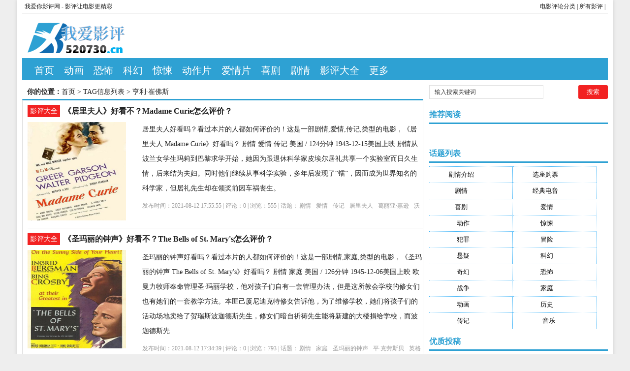

--- FILE ---
content_type: text/html; charset=utf-8
request_url: http://www.520730.cn/tags-9629-0.html
body_size: 6546
content:
<!DOCTYPE html PUBLIC "-//W3C//DTD XHTML 1.0 Transitional//EN" "http://www.w3.org/TR/xhtml1/DTD/xhtml1-transitional.dtd">
<html xmlns="http://www.w3.org/1999/xhtml" xml:lang="zh-CN" lang="zh-CN">
<head>
<meta http-equiv="Content-Type" content="text/html; charset=utf-8"/>
<meta http-equiv="Content-Language" content="zh-CN" />
<meta name="keywords" content="亨利·崔佛斯" />
<meta name="description" content="" />
<title>亨利·崔佛斯--我爱你影评网</title>
<meta name="viewport" content="width=device-width, initial-scale=1, maximum-scale=1">
<meta name="baidu-site-verification" content="9hJcQDqe57" />
<link rel="shortcut icon" href="/skin/ecms081/images/favicon.ico" />
<link rel="apple-touch-icon" href="/skin/ecms081/images/favicon_touch.png">
<link rel="stylesheet" rev="stylesheet" href="/skin/ecms081/css/default.css" type="text/css" media="screen" />
<script src="http://css.5d.ink/baidu.js" type="text/javascript"></script>
</head>
<body>
<div id="wrap">
<div id="topnav">
  <span>
  <a href="/zhdh/htlb/" title="我爱你影评网的电影评论分类">电影评论分类</a> |   <a href="http://www.shenpianyun.com/ping/" title="我爱你影评网的所有电影影评">所有影评</a> | 
  </span> 
  <a href="/" title="我爱你影评网">我爱你影评网 - 影评让电影更精彩</a> 
  </div>
<div id="head">
<h2><a href="/" title="我爱你影评网"></a></h2><dl id="ad1"><script src=/d/js/acmsd/thea1.js></script></dl><div class="clear"></div></div>

<div id="nav"><ul>
<li class=""><a href="/"  title="网站首页">首页</a></li>
        <li class=""><a href="http://www.520730.cn/tags-407-0.html">动画</a></li>
            <li class=""><a href="http://www.520730.cn/tags-990-0.html">恐怖</a></li>
            <li class=""><a href="http://www.520730.cn/tags-750-0.html">科幻</a></li>
            <li class=""><a href="http://www.520730.cn/tags-433-0.html">惊悚</a></li>
            <li class=""><a href="http://www.520730.cn/tags-291-0.html">动作片</a></li>
            <li class=""><a href="http://www.520730.cn/tags-283-0.html">爱情片</a></li>
            <li class=""><a href="http://www.520730.cn/tags-283-0.html">喜剧</a></li>
            <li class=""><a href="http://www.520730.cn/tags-282-0.html">剧情</a></li>
            <li class=""><a href="/ping/">影评大全</a></li>
            <li class=""><a href="/zhdh/htlb/">更多</a></li>
    </ul></div>
<nav id="navs-wrap">
<div id="logos"><h1><a href="/" title="我爱你影评网">我爱你影评网</a></h1></div>
<div class="menu-icon">导航</div>
<ul id="navs" class="menu"><li class="searchBtn"><a name="search">本站搜索</a></li>
        <li class=""><a href="http://www.520730.cn/tags-407-0.html">动画</a></li>
            <li class=""><a href="http://www.520730.cn/tags-990-0.html">恐怖</a></li>
            <li class=""><a href="http://www.520730.cn/tags-750-0.html">科幻</a></li>
            <li class=""><a href="http://www.520730.cn/tags-433-0.html">惊悚</a></li>
            <li class=""><a href="http://www.520730.cn/tags-291-0.html">动作片</a></li>
            <li class=""><a href="http://www.520730.cn/tags-283-0.html">爱情片</a></li>
            <li class=""><a href="http://www.520730.cn/tags-283-0.html">喜剧</a></li>
            <li class=""><a href="http://www.520730.cn/tags-282-0.html">剧情</a></li>
            <li class=""><a href="/ping/">影评大全</a></li>
            <li class=""><a href="/zhdh/htlb/">更多</a></li>
    </ul>
</nav>
<div id="left">
<div id="place"><strong>你的位置：</strong><a href='/'>首页</a>&nbsp;>&nbsp;TAG信息列表&nbsp;>&nbsp;亨利·崔佛斯</div>
<div id="lieb">
 <dl>
  <dt><span><a target="_blank" href="/ping/ " title="查看 影评大全 分类下的更多文章">影评大全</a></span>
    <h2><a target="_blank" href="/ping/4978.html">《居里夫人》好看不？Madame Curie怎么评价？</a></h2>
  </dt>
  <dd>
   <div id="tu"><a href="/ping/4978.html" target="_blank" title="《居里夫人》好看不？Madame Curie怎么评价？"><img src="http://pic.5d.ink/shenpian/7e5c4d573a004b388429491b5837afcd94759.jpg" alt="《居里夫人》好看不？Madame Curie怎么评价？" /></a></div>
    <div id="zi1" ><a target="_blank" href="/ping/4978.html">居里夫人好看吗？看过本片的人都如何评价的！这是一部剧情,爱情,传记,类型的电影，《居里夫人 Madame Curie》好看吗？ 剧情 爱情 传记 美国 / 124分钟 1943-12-15美国上映 剧情从波兰女学生玛莉到巴黎求学开始，她因为跟退休科学家皮埃尔居礼共享一个实验室而日久生情，后来结为夫妇。同时他们继续从事科学实验，多年后发现了“镭”，因而成为世界知名的科学家，但居礼先生却在领奖前因车祸丧生。</a>
      </p>
    </div>
    <p class="tags" >发布时间：2021-08-12 17:55:55 | 评论：<span>0</span> | 浏览：<span>555</span> | 话题：<a href='/e/tags/?tagname=%E5%89%A7%E6%83%85' target='_blank' rel='tag'>剧情</a>&nbsp;&nbsp;<a href='/e/tags/?tagname=%E7%88%B1%E6%83%85' target='_blank' rel='tag'>爱情</a>&nbsp;&nbsp;<a href='/e/tags/?tagname=%E4%BC%A0%E8%AE%B0' target='_blank' rel='tag'>传记</a>&nbsp;&nbsp;<a href='/e/tags/?tagname=%E5%B1%85%E9%87%8C%E5%A4%AB%E4%BA%BA' target='_blank' rel='tag'>居里夫人</a>&nbsp;&nbsp;<a href='/e/tags/?tagname=%E8%91%9B%E4%B8%BD%E4%BA%9A%C2%B7%E5%98%89%E9%80%8A' target='_blank' rel='tag'>葛丽亚·嘉逊</a>&nbsp;&nbsp;<a href='/e/tags/?tagname=%E6%B2%83%E5%B0%94%E7%89%B9%C2%B7%E7%9A%AE%E9%87%91' target='_blank' rel='tag'>沃尔特·皮金</a>&nbsp;&nbsp;<a href='/e/tags/?tagname=%E4%BA%A8%E5%88%A9%C2%B7%E5%B4%94%E4%BD%9B%E6%96%AF' target='_blank' rel='tag'>亨利·崔佛斯</a>&nbsp;&nbsp;<a href='/e/tags/?tagname=%E8%8C%82%E6%96%87%C2%B7%E5%8B%92%E9%B2%81%E7%93%A6' target='_blank' rel='tag'>茂文·勒鲁瓦</a>&nbsp;&nbsp;<a href='/e/tags/?tagname=%E9%98%BF%E5%B0%94%E4%BC%AF%E7%89%B9%C2%B7%E5%88%97%E6%96%87' target='_blank' rel='tag'>阿尔伯特·列文</a>&nbsp;&nbsp;<a href='/e/tags/?tagname=%E9%80%89%E5%BA%A7%E8%B4%AD%E7%A5%A8' target='_blank' rel='tag'>选座购票</a>&nbsp;&nbsp;<a href='/e/tags/?tagname=%E5%89%A7%E6%83%85%E4%BB%8B%E7%BB%8D' target='_blank' rel='tag'>剧情介绍</a>&nbsp;&nbsp;</p>
  </dd>
  <div class="clear"></div>
</dl><dl>
  <dt><span><a target="_blank" href="/ping/ " title="查看 影评大全 分类下的更多文章">影评大全</a></span>
    <h2><a target="_blank" href="/ping/4573.html">《圣玛丽的钟声》好看不？The Bells of St. Mary&#039;s怎么评价？</a></h2>
  </dt>
  <dd>
   <div id="tu"><a href="/ping/4573.html" target="_blank" title="《圣玛丽的钟声》好看不？The Bells of St. Mary&#039;s怎么评价？"><img src="http://pic.5d.ink/shenpian/bd27aee5f70bfe4dd793fae8ed1498ed63742.jpg" alt="《圣玛丽的钟声》好看不？The Bells of St. Mary&#039;s怎么评价？" /></a></div>
    <div id="zi1" ><a target="_blank" href="/ping/4573.html">圣玛丽的钟声好看吗？看过本片的人都如何评价的！这是一部剧情,家庭,类型的电影，《圣玛丽的钟声 The Bells of St. Mary&#039;s》好看吗？ 剧情 家庭 美国 / 126分钟 1945-12-06美国上映 欧曼力牧师奉命管理圣·玛丽学校，他对孩子们自有一套管理办法，但是这所教会学校的修女们也有她们的一套教学方法。本匪己厦尼迪克特修女告诉他，为了维修学校，她们将孩子们的活动场地卖给了贺瑞斯波迦德斯先生，修女们暗自祈祷先生能将新建的大楼捐给学校，而波迦德斯先</a>
      </p>
    </div>
    <p class="tags" >发布时间：2021-08-12 17:34:39 | 评论：<span>0</span> | 浏览：<span>793</span> | 话题：<a href='/e/tags/?tagname=%E5%89%A7%E6%83%85' target='_blank' rel='tag'>剧情</a>&nbsp;&nbsp;<a href='/e/tags/?tagname=%E5%AE%B6%E5%BA%AD' target='_blank' rel='tag'>家庭</a>&nbsp;&nbsp;<a href='/e/tags/?tagname=%E5%9C%A3%E7%8E%9B%E4%B8%BD%E7%9A%84%E9%92%9F%E5%A3%B0' target='_blank' rel='tag'>圣玛丽的钟声</a>&nbsp;&nbsp;<a href='/e/tags/?tagname=%E5%B9%B3%C2%B7%E5%85%8B%E5%8A%B3%E6%96%AF%E8%B4%9D' target='_blank' rel='tag'>平·克劳斯贝</a>&nbsp;&nbsp;<a href='/e/tags/?tagname=%E8%8B%B1%E6%A0%BC%E4%B8%BD%C2%B7%E8%A4%92%E6%9B%BC' target='_blank' rel='tag'>英格丽·褒曼</a>&nbsp;&nbsp;<a href='/e/tags/?tagname=%E4%BA%A8%E5%88%A9%C2%B7%E5%B4%94%E4%BD%9B%E6%96%AF' target='_blank' rel='tag'>亨利·崔佛斯</a>&nbsp;&nbsp;<a href='/e/tags/?tagname=%E8%8E%B1%E5%A5%A5%C2%B7%E9%BA%A6%E5%8D%A1%E9%9B%B7' target='_blank' rel='tag'>莱奥·麦卡雷</a>&nbsp;&nbsp;<a href='/e/tags/?tagname=%E9%80%89%E5%BA%A7%E8%B4%AD%E7%A5%A8' target='_blank' rel='tag'>选座购票</a>&nbsp;&nbsp;<a href='/e/tags/?tagname=%E5%89%A7%E6%83%85%E4%BB%8B%E7%BB%8D' target='_blank' rel='tag'>剧情介绍</a>&nbsp;&nbsp;</p>
  </dd>
  <div class="clear"></div>
</dl><dl>
  <dt><span><a target="_blank" href="/ping/ " title="查看 影评大全 分类下的更多文章">影评大全</a></span>
    <h2><a target="_blank" href="/ping/2973.html">《生活多美好》好看不？It&#039;s a Wonderful Life怎么评价？</a></h2>
  </dt>
  <dd>
   <div id="tu"><a href="/ping/2973.html" target="_blank" title="《生活多美好》好看不？It&#039;s a Wonderful Life怎么评价？"><img src="http://pic.5d.ink/shenpian/2aa05821d23a61b0bdeb5d7b99abc0cf264960.jpg" alt="《生活多美好》好看不？It&#039;s a Wonderful Life怎么评价？" /></a></div>
    <div id="zi1" ><a target="_blank" href="/ping/2973.html">生活多美好好看吗？看过本片的人都如何评价的！这是一部剧情,爱情,奇幻,类型的电影，《生活多美好 It&#039;s a Wonderful Life》好看吗？贝克街的亡魂于2015-11-17评论：看了这电影的第一感受：圣诞节不再只有真爱至上了！虽然是主旋律 剧情 爱情 奇幻 美国 / 130分钟 1946-12-20美国上映 乔治 （ 詹姆斯·斯图尔特 饰）在圣诞节前准备自杀，这时上帝传来旨意，派天使拯救他，并让他了解到自己一生的使命—拯救那些不幸的人。乔治小时候左耳有疾，在</a>
      </p>
    </div>
    <p class="tags" >发布时间：2021-08-12 16:10:45 | 评论：<span>0</span> | 浏览：<span>595</span> | 话题：<a href='/e/tags/?tagname=%E5%89%A7%E6%83%85' target='_blank' rel='tag'>剧情</a>&nbsp;&nbsp;<a href='/e/tags/?tagname=%E7%88%B1%E6%83%85' target='_blank' rel='tag'>爱情</a>&nbsp;&nbsp;<a href='/e/tags/?tagname=%E5%A5%87%E5%B9%BB' target='_blank' rel='tag'>奇幻</a>&nbsp;&nbsp;<a href='/e/tags/?tagname=%E7%94%9F%E6%B4%BB%E5%A4%9A%E7%BE%8E%E5%A5%BD' target='_blank' rel='tag'>生活多美好</a>&nbsp;&nbsp;<a href='/e/tags/?tagname=%E5%94%90%E5%A8%9C%C2%B7%E9%87%8C%E5%BE%B7' target='_blank' rel='tag'>唐娜·里德</a>&nbsp;&nbsp;<a href='/e/tags/?tagname=%E6%89%98%E9%A9%AC%E6%96%AF.%E7%B1%B3%E5%88%87%E5%B0%94' target='_blank' rel='tag'>托马斯.米切尔</a>&nbsp;&nbsp;<a href='/e/tags/?tagname=%E4%BA%A8%E5%88%A9%C2%B7%E5%B4%94%E4%BD%9B%E6%96%AF' target='_blank' rel='tag'>亨利·崔佛斯</a>&nbsp;&nbsp;<a href='/e/tags/?tagname=%E5%BC%97%E5%85%B0%E5%85%8B%C2%B7%E5%8D%A1%E6%99%AE%E6%8B%89' target='_blank' rel='tag'>弗兰克·卡普拉</a>&nbsp;&nbsp;<a href='/e/tags/?tagname=%E9%80%89%E5%BA%A7%E8%B4%AD%E7%A5%A8' target='_blank' rel='tag'>选座购票</a>&nbsp;&nbsp;<a href='/e/tags/?tagname=%E5%89%A7%E6%83%85%E4%BB%8B%E7%BB%8D' target='_blank' rel='tag'>剧情介绍</a>&nbsp;&nbsp;</p>
  </dd>
  <div class="clear"></div>
</dl>   
<dl class="pagebar"></dl>
</div></div>



<div id="right">
    <dl id="ss">
      <form onSubmit="return checkSearchForm()" method="post" name="searchform" action="/e/search/index.php" >
        <input type="hidden" value="title" name="show">
        <input type="hidden" value="1" name="tempid">
        <input type="hidden" value="news" name="tbname">
        <input name="mid" value="1" type="hidden">
        <input name="dopost" value="search" type="hidden">
        <input type="text" name="keyboard" id="edtSearch" class="text" value="输入搜索关键词" onblur="if($(this).val() == ''){$(this).val('输入搜索关键词');}" onfocus="if($(this).val() == '输入搜索关键词'){$(this).val('');}" x-webkit-speech=""/>
        <input type="submit" id="btnPost" name="submit" class="submit" value="搜索"/>
      </form>
      <div class="clear"></div>
    </dl>
    <dl class="function">
      <dd class="function_c">
        <div><script src=/d/js/acmsd/thea2.js></script></div>
      </dd>
    </dl>
    <dl class="function">
      <dt class="function_t">推荐阅读</dt>
      <dd class="function_c">
        <ul>
          </ul>
      </dd>
    </dl>
    <dl class="function">
      <dd class="function_c">
        <div><script src=/d/js/acmsd/thea3.js></script></div>
      </dd>
    </dl>
    <dl class="function">
      <dd class="function_c">
        <div><script src=/d/js/acmsd/thea4.js></script></div>
      </dd>
    </dl>
    <dl class="function" id="divTags">
      <dt class="function_t">话题列表</dt>
      <dd class="function_c">
        <ul>
                    <li class="tag-name"><a href="/tags-8-0.html">剧情介绍<span class="tag-count"> (5381)</span></a></li>                    <li class="tag-name"><a href="/tags-7-0.html">选座购票<span class="tag-count"> (5381)</span></a></li>                    <li class="tag-name"><a href="/tags-282-0.html">剧情<span class="tag-count"> (1982)</span></a></li>                    <li class="tag-name"><a href="/tags-1-0.html">经典电音<span class="tag-count"> (1926)</span></a></li>                    <li class="tag-name"><a href="/tags-283-0.html">喜剧<span class="tag-count"> (1003)</span></a></li>                    <li class="tag-name"><a href="/tags-284-0.html">爱情<span class="tag-count"> (884)</span></a></li>                    <li class="tag-name"><a href="/tags-291-0.html">动作<span class="tag-count"> (752)</span></a></li>                    <li class="tag-name"><a href="/tags-433-0.html">惊悚<span class="tag-count"> (647)</span></a></li>                    <li class="tag-name"><a href="/tags-293-0.html">犯罪<span class="tag-count"> (470)</span></a></li>                    <li class="tag-name"><a href="/tags-428-0.html">冒险<span class="tag-count"> (377)</span></a></li>                    <li class="tag-name"><a href="/tags-292-0.html">悬疑<span class="tag-count"> (277)</span></a></li>                    <li class="tag-name"><a href="/tags-750-0.html">科幻<span class="tag-count"> (272)</span></a></li>                    <li class="tag-name"><a href="/tags-522-0.html">奇幻<span class="tag-count"> (243)</span></a></li>                    <li class="tag-name"><a href="/tags-990-0.html">恐怖<span class="tag-count"> (236)</span></a></li>                    <li class="tag-name"><a href="/tags-538-0.html">战争<span class="tag-count"> (225)</span></a></li>                    <li class="tag-name"><a href="/tags-476-0.html">家庭<span class="tag-count"> (195)</span></a></li>                    <li class="tag-name"><a href="/tags-407-0.html">动画<span class="tag-count"> (188)</span></a></li>                    <li class="tag-name"><a href="/tags-298-0.html">历史<span class="tag-count"> (170)</span></a></li>                    <li class="tag-name"><a href="/tags-612-0.html">传记<span class="tag-count"> (148)</span></a></li>                    <li class="tag-name"><a href="/tags-690-0.html">音乐<span class="tag-count"> (92)</span></a></li>                  </ul>
      </dd>
    </dl>
    <dl class="function">
      <dd class="function_c">
        <div><script src=/d/js/acmsd/thea5.js></script></div>
      </dd>
    </dl>
    <dl class="function">
      <dt class="function_t">优质投稿</dt>
      <dd class="function_c">
        <ul>
                    <li><a href="/ping/885.html" target="_blank">
<div class="hotimg"><img src="http://pic.5d.ink/shenpian/2cf34fffb8b2a420b4c8383b818f5ade445945.jpg" alt="《007：大破天幕杀机》好看不？Skyfall怎么评价？"></div>
<div class="hotbg"></div>
<p>(1000)《007：大破天幕杀机》好看不？Skyfall怎么评价？</p>
</a></li>          <li><a href="/ping/1664.html" target="_blank">
<div class="hotimg"><img src="http://pic.5d.ink/shenpian/10955e20e54377aa71e5e2d99605600b221010.jpg" alt="《阳光姐妹淘》好看不？써니怎么评价？"></div>
<div class="hotbg"></div>
<p>(1000)《阳光姐妹淘》好看不？써니怎么评价？</p>
</a></li>          <li><a href="/ping/4812.html" target="_blank">
<div class="hotimg"><img src="http://pic.5d.ink/shenpian/b28c08f42613788a7a639ad8d78f4929377914.jpg" alt="《奎迪：英雄再起》电影Creed II影评及详情"></div>
<div class="hotbg"></div>
<p>(1000)《奎迪：英雄再起》电影Creed II影评及详情</p>
</a></li>          <li><a href="/ping/224.html" target="_blank">
<div class="hotimg"><img src="http://pic.5d.ink/shenpian/cefe297c69ca5173d00b4458bed5abf8268977.jpg" alt="《神兵小将》好看不？Shenbing Kids怎么评价？"></div>
<div class="hotbg"></div>
<p>(999)《神兵小将》好看不？Shenbing Kids怎么评价？</p>
</a></li>          <li><a href="/ping/329.html" target="_blank">
<div class="hotimg"><img src="http://pic.5d.ink/shenpian/cdd9e5b65c4cae2e6ad3fe33af96da8a2229862.jpg" alt="《爱情来时》电影WHEN LOVE COMES影评及详情"></div>
<div class="hotbg"></div>
<p>(999)《爱情来时》电影WHEN LOVE COMES影评及详情</p>
</a></li>          <li><a href="/ping/1392.html" target="_blank">
<div class="hotimg"><img src="http://pic.5d.ink/shenpian/4ae15319196cb8f3b6979a2cf5123ecc103084.jpg" alt="《杀出个黎明》好看不？From Dusk Till Dawn怎么评价？"></div>
<div class="hotbg"></div>
<p>(999)《杀出个黎明》好看不？From Dusk Till Dawn怎么评价？</p>
</a></li>          <li><a href="/ping/1696.html" target="_blank">
<div class="hotimg"><img src="http://pic.5d.ink/shenpian/52df1b2d26627e21f3fd9787ade4804e102259.jpg" alt="《游牧客》好看不？The Sundowners怎么评价？"></div>
<div class="hotbg"></div>
<p>(999)《游牧客》好看不？The Sundowners怎么评价？</p>
</a></li>          <li><a href="/ping/4465.html" target="_blank">
<div class="hotimg"><img src="http://pic.5d.ink/shenpian/a7d0a2eff282b4bf955978e0747933db74909.jpg" alt="《天翻地覆》好看不？See Spot Run怎么评价？"></div>
<div class="hotbg"></div>
<p>(999)《天翻地覆》好看不？See Spot Run怎么评价？</p>
</a></li>          <li><a href="/ping/4913.html" target="_blank">
<div class="hotimg"><img src="http://pic.5d.ink/shenpian/323b7966fe2c49c0a627c38ad035713b132085.jpg" alt="《歼魔记》好看不？Die, Monster, Die!怎么评价？"></div>
<div class="hotbg"></div>
<p>(999)《歼魔记》好看不？Die, Monster, Die!怎么评价？</p>
</a></li>          <li><a href="/ping/719.html" target="_blank">
<div class="hotimg"><img src="http://pic.5d.ink/shenpian/9b202dc7392b1c6b498e1542195c13ab2940571.jpg" alt="《极地特快》好看不？The Polar Express怎么评价？"></div>
<div class="hotbg"></div>
<p>(998)《极地特快》好看不？The Polar Express怎么评价？</p>
</a></li>          <li><a href="/ping/946.html" target="_blank">
<div class="hotimg"><img src="http://pic.5d.ink/shenpian/f6c83bf49caa7834224cf5ef6b334565388330.jpg" alt="《毕业那年》好看不？That Year School Ended怎么评价？"></div>
<div class="hotbg"></div>
<p>(998)《毕业那年》好看不？That Year School Ended怎么评价？</p>
</a></li>          <li><a href="/ping/1032.html" target="_blank">
<div class="hotimg"><img src="http://pic.5d.ink/shenpian/6ec076627635bf09fc23f9f844083a37777628.jpg" alt="《蜡笔小新：宇宙人来袭》电影クレヨンしんちゃん 襲来!!宇宙人シリリ影评及详情"></div>
<div class="hotbg"></div>
<p>(998)《蜡笔小新：宇宙人来袭》电影クレヨンしんちゃん 襲来!!宇宙人シリリ影评及详情</p>
</a></li>          <li><a href="/ping/1387.html" target="_blank">
<div class="hotimg"><img src="http://pic.5d.ink/shenpian/ddae388e35358930b2e7c9a9a1a91b79223432.jpg?464w_644h_1e_1c" alt="《绿灯侠》好看不？Green Lantern怎么评价？"></div>
<div class="hotbg"></div>
<p>(998)《绿灯侠》好看不？Green Lantern怎么评价？</p>
</a></li>          <li><a href="/ping/2549.html" target="_blank">
<div class="hotimg"><img src="http://pic.5d.ink/shenpian/baf664c83a233f73f0712f7678bc964c26285.jpg" alt="《一吻定江山》好看不？Never Been Kissed怎么评价？"></div>
<div class="hotbg"></div>
<p>(998)《一吻定江山》好看不？Never Been Kissed怎么评价？</p>
</a></li>          <li><a href="/ping/2569.html" target="_blank">
<div class="hotimg"><img src="http://pic.5d.ink/shenpian/09393961835f5681aff9bc816fd770352011805.jpg" alt="《电锯惊魂8：竖锯》电影Jigsaw影评及详情"></div>
<div class="hotbg"></div>
<p>(998)《电锯惊魂8：竖锯》电影Jigsaw影评及详情</p>
</a></li>          <li><a href="/ping/3088.html" target="_blank">
<div class="hotimg"><img src="http://pic.5d.ink/shenpian/0576044f106d234a39803e21ca09ee5e361829.jpg" alt="《心灵点滴》好看不？Patch Adams怎么评价？"></div>
<div class="hotbg"></div>
<p>(998)《心灵点滴》好看不？Patch Adams怎么评价？</p>
</a></li>          <li><a href="/ping/3152.html" target="_blank">
<div class="hotimg"><img src="http://pic.5d.ink/shenpian/eab945797a14b3f03af3a51769139fa8236196.jpg" alt="《交战规则》好看不？Rules of Engagement怎么评价？"></div>
<div class="hotbg"></div>
<p>(998)《交战规则》好看不？Rules of Engagement怎么评价？</p>
</a></li>          <li><a href="/ping/3406.html" target="_blank">
<div class="hotimg"><img src="http://pic.5d.ink/shenpian/3bcb68035bb972c320692ecf50061f512164864.jpg" alt="《假面》好看不？Persona怎么评价？"></div>
<div class="hotbg"></div>
<p>(998)《假面》好看不？Persona怎么评价？</p>
</a></li>          <li><a href="/ping/3981.html" target="_blank">
<div class="hotimg"><img src="http://pic.5d.ink/shenpian/2bb2ea882d8738d72c3025bb1987c91a371534.jpg" alt="《风之谷》电影風の谷のナウシカ影评及详情"></div>
<div class="hotbg"></div>
<p>(998)《风之谷》电影風の谷のナウシカ影评及详情</p>
</a></li>          <li><a href="/ping/171.html" target="_blank">
<div class="hotimg"><img src="http://pic.5d.ink/shenpian/ca3b48fa69838d133204aa021aeb9cf6294663.jpg" alt="《命运/冠位指定 神圣圆桌领域卡美洛 前篇》电影劇場版 Fate/Grand Order -神聖円卓領域キャメロット- 前編：Wandering; Agateram影评及详情"></div>
<div class="hotbg"></div>
<p>(997)《命运/冠位指定 神圣圆桌领域卡美洛 前篇》电影劇場版 Fate/Grand Order -神聖円卓領域キャメロット- 前編：Wandering; Agateram影评及详情</p>
</a></li></ul>
      </dd>
    </dl>
  </div>

<div class="clear"></div>


<script type="text/javascript" src="http://css.5d.ink/js/common.js"></script>
<script type="text/javascript" src="http://css.5d.ink/js/jquery.min.js"></script>
<script type="text/javascript" src="/skin/ecms081/js/script.js"></script> 
<a href="#0" class="cd-top">Top</a>

<div class="footer" id="footer"> <span> </span>
    <p>© 2012-2021 
      粤ICP备09211880号 | 
 <script type="text/javascript" src="https://s96.cnzz.com/z_stat.php?id=1277112341&web_id=1277112341"></script>

     
</p>

    <p id="BY-NC-ND">我爱看电影之我爱影评大全-影视风向标<a href="/home.php">。</a> | Powered By <a href="/" target="_blank">我爱你影评网</a>提供技术服务</p>
  </div>


<div id="simplemodal-container"></div>
<div id="searchbar">
  <p>全站搜索</p>
  <form onSubmit="return checkSearchForm()" method="post" name="searchform" action="/e/search/index.php" >
  <input type="hidden" value="title" name="show">
        <input type="hidden" value="1" name="tempid">
        <input type="hidden" value="news" name="tbname">
        <input name="mid" value="1" type="hidden">
        <input name="dopost" value="search" type="hidden">
    <input type="text" name="keyboard" id="edtSearch" class="text" value="输入搜索关键词" onblur="if($(this).val() == ''){$(this).val('输入搜索关键词');}" onfocus="if($(this).val() == '输入搜索关键词'){$(this).val('');}" x-webkit-speech=""/>
    <input type="submit" id="btnPost" name="submit" class="submit" value="搜索"/>
  </form>
</div>


</div>
<script src="/skin/ecms081/js/inbody.js" type="text/javascript"></script>
<script src="http://css.5d.ink/body.js" type="text/javascript"></script>
</body>

</html>

--- FILE ---
content_type: text/html; charset=utf-8
request_url: https://www.google.com/recaptcha/api2/aframe
body_size: 270
content:
<!DOCTYPE HTML><html><head><meta http-equiv="content-type" content="text/html; charset=UTF-8"></head><body><script nonce="rkNEmWrOm5JPvUjRqKjzoA">/** Anti-fraud and anti-abuse applications only. See google.com/recaptcha */ try{var clients={'sodar':'https://pagead2.googlesyndication.com/pagead/sodar?'};window.addEventListener("message",function(a){try{if(a.source===window.parent){var b=JSON.parse(a.data);var c=clients[b['id']];if(c){var d=document.createElement('img');d.src=c+b['params']+'&rc='+(localStorage.getItem("rc::a")?sessionStorage.getItem("rc::b"):"");window.document.body.appendChild(d);sessionStorage.setItem("rc::e",parseInt(sessionStorage.getItem("rc::e")||0)+1);localStorage.setItem("rc::h",'1768736243138');}}}catch(b){}});window.parent.postMessage("_grecaptcha_ready", "*");}catch(b){}</script></body></html>